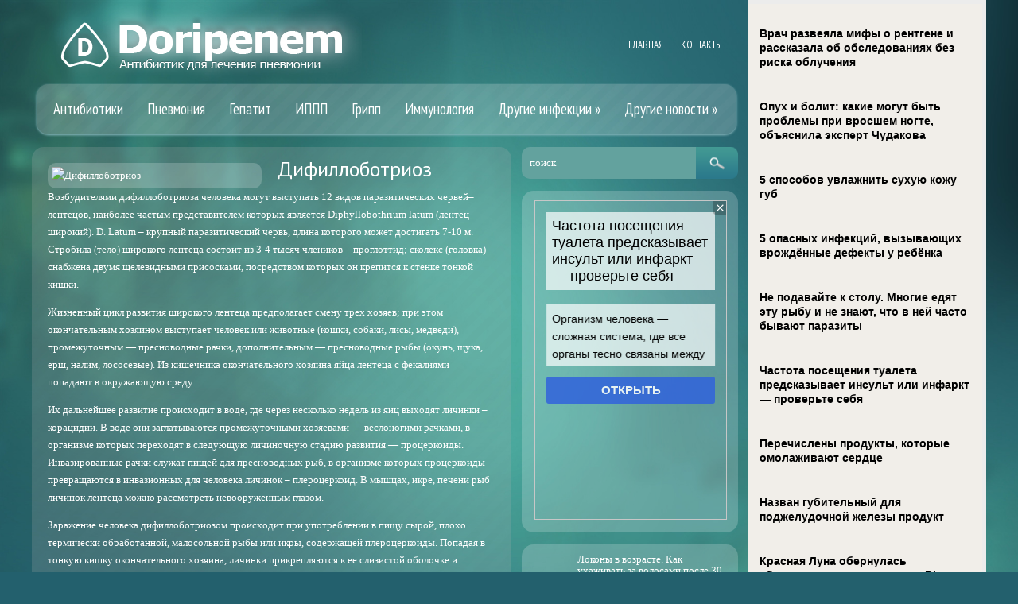

--- FILE ---
content_type: text/html; charset=UTF-8
request_url: https://www.doripenem.ru/difillobotrioz/
body_size: 11743
content:
<!DOCTYPE html>
<!--[if IE 7]>
<html class="ie ie7" lang="ru-RU">
<![endif]-->
<!--[if IE 8]>
<html class="ie ie8" lang="ru-RU">
<![endif]-->
<!--[if !(IE 7) | !(IE 8)  ]><!-->
<html lang="ru-RU">
<!--<![endif]-->
<head>
<meta charset="UTF-8" />
<meta name="viewport" content="width=device-width" />
<link rel="pingback" href="https://www.doripenem.ru/xmlrpc.php" />
<title>Дифиллоботриоз | Doripenem</title>

<!-- All in One SEO Pack 2.12 by Michael Torbert of Semper Fi Web Design[381,416] -->
<meta name="description"  content="Возбудителями дифиллоботриоза человека могут выступать 12 видов паразитических червей–лентецов, наиболее частым представителем которых является Diphyllobothrium" />

<meta name="keywords"  content="Дифиллоботриоз,описание,показатели,симптомы,Другие инфекции" />

<link rel="canonical" href="https://www.doripenem.ru/difillobotrioz/" />
<!-- /all in one seo pack -->
<link rel='dns-prefetch' href='//s0.wp.com' />
<link rel='dns-prefetch' href='//s.w.org' />
<link rel="alternate" type="application/rss+xml" title="Doripenem &raquo; Лента" href="https://www.doripenem.ru/feed/" />
<link rel="alternate" type="application/rss+xml" title="Doripenem &raquo; Лента комментариев" href="https://www.doripenem.ru/comments/feed/" />
<link rel="alternate" type="application/rss+xml" title="Doripenem &raquo; Лента комментариев к &laquo;Дифиллоботриоз&raquo;" href="https://www.doripenem.ru/difillobotrioz/feed/" />
		<script type="text/javascript">
			window._wpemojiSettings = {"baseUrl":"https:\/\/s.w.org\/images\/core\/emoji\/11.2.0\/72x72\/","ext":".png","svgUrl":"https:\/\/s.w.org\/images\/core\/emoji\/11.2.0\/svg\/","svgExt":".svg","source":{"concatemoji":"https:\/\/www.doripenem.ru\/wp-includes\/js\/wp-emoji-release.min.js"}};
			!function(e,a,t){var n,r,o,i=a.createElement("canvas"),p=i.getContext&&i.getContext("2d");function s(e,t){var a=String.fromCharCode;p.clearRect(0,0,i.width,i.height),p.fillText(a.apply(this,e),0,0);e=i.toDataURL();return p.clearRect(0,0,i.width,i.height),p.fillText(a.apply(this,t),0,0),e===i.toDataURL()}function c(e){var t=a.createElement("script");t.src=e,t.defer=t.type="text/javascript",a.getElementsByTagName("head")[0].appendChild(t)}for(o=Array("flag","emoji"),t.supports={everything:!0,everythingExceptFlag:!0},r=0;r<o.length;r++)t.supports[o[r]]=function(e){if(!p||!p.fillText)return!1;switch(p.textBaseline="top",p.font="600 32px Arial",e){case"flag":return s([55356,56826,55356,56819],[55356,56826,8203,55356,56819])?!1:!s([55356,57332,56128,56423,56128,56418,56128,56421,56128,56430,56128,56423,56128,56447],[55356,57332,8203,56128,56423,8203,56128,56418,8203,56128,56421,8203,56128,56430,8203,56128,56423,8203,56128,56447]);case"emoji":return!s([55358,56760,9792,65039],[55358,56760,8203,9792,65039])}return!1}(o[r]),t.supports.everything=t.supports.everything&&t.supports[o[r]],"flag"!==o[r]&&(t.supports.everythingExceptFlag=t.supports.everythingExceptFlag&&t.supports[o[r]]);t.supports.everythingExceptFlag=t.supports.everythingExceptFlag&&!t.supports.flag,t.DOMReady=!1,t.readyCallback=function(){t.DOMReady=!0},t.supports.everything||(n=function(){t.readyCallback()},a.addEventListener?(a.addEventListener("DOMContentLoaded",n,!1),e.addEventListener("load",n,!1)):(e.attachEvent("onload",n),a.attachEvent("onreadystatechange",function(){"complete"===a.readyState&&t.readyCallback()})),(n=t.source||{}).concatemoji?c(n.concatemoji):n.wpemoji&&n.twemoji&&(c(n.twemoji),c(n.wpemoji)))}(window,document,window._wpemojiSettings);
		</script>
		<style type="text/css">
img.wp-smiley,
img.emoji {
	display: inline !important;
	border: none !important;
	box-shadow: none !important;
	height: 1em !important;
	width: 1em !important;
	margin: 0 .07em !important;
	vertical-align: -0.1em !important;
	background: none !important;
	padding: 0 !important;
}
</style>
	<link rel='stylesheet' id='wp-block-library-css'  href='https://www.doripenem.ru/wp-includes/css/dist/block-library/style.min.css' type='text/css' media='all' />
<link rel='stylesheet' id='style-css'  href='https://www.doripenem.ru/wp-content/themes/doripenemru/style.css' type='text/css' media='all' />
<link rel='stylesheet' id='jetpack_css-css'  href='https://www.doripenem.ru/wp-content/plugins/jetpack/css/jetpack.css' type='text/css' media='all' />
<script type='text/javascript' src='https://www.doripenem.ru/wp-includes/js/jquery/jquery.js'></script>
<script type='text/javascript' src='https://www.doripenem.ru/wp-includes/js/jquery/jquery-migrate.min.js'></script>
<script type='text/javascript' src='https://www.doripenem.ru/wp-content/themes/doripenemru/js/main.js'></script>
<script type='text/javascript' src='https://www.doripenem.ru/wp-content/themes/doripenemru/js/superfish.js'></script>
<script type='text/javascript' src='https://www.doripenem.ru/wp-content/themes/doripenemru/js/jquery.cycle.all.js'></script>
<script type='text/javascript' src='https://www.doripenem.ru/wp-content/themes/doripenemru/js/jquery.lzslider.js'></script>
<link rel='https://api.w.org/' href='https://www.doripenem.ru/wp-json/' />
<link rel="EditURI" type="application/rsd+xml" title="RSD" href="https://www.doripenem.ru/xmlrpc.php?rsd" />
<link rel="wlwmanifest" type="application/wlwmanifest+xml" href="https://www.doripenem.ru/wp-includes/wlwmanifest.xml" /> 
<link rel='prev' title='Новый противовирусный препарат от гриппа' href='https://www.doripenem.ru/novyj-protivovirusnyj-preparat-ot-grippa/' />
<link rel='next' title='НейроСПИД' href='https://www.doripenem.ru/nejrospid/' />
<link rel='shortlink' href='https://www.doripenem.ru/?p=25869' />
<link rel="alternate" type="application/json+oembed" href="https://www.doripenem.ru/wp-json/oembed/1.0/embed?url=https%3A%2F%2Fwww.doripenem.ru%2Fdifillobotrioz%2F" />
<link rel="alternate" type="text/xml+oembed" href="https://www.doripenem.ru/wp-json/oembed/1.0/embed?url=https%3A%2F%2Fwww.doripenem.ru%2Fdifillobotrioz%2F&#038;format=xml" />
						<link href="https://fonts.googleapis.com/css?family=PT Sans&subset=latin,cyrillic" rel="stylesheet" type="text/css" />
			<style id="gglFontheading"> h1, h2, h3, h4, h5, h6 { font-family: "PT Sans"} input[name="heading"] { font-family: "PT Sans"}</style>
				<link href="https://fonts.googleapis.com/css?family=Verdana&subset=latin,cyrillic" rel="stylesheet" type="text/css" />
			<style id="gglFontbody"> body, input, textarea, select, code { font-family: "Verdana"} input[name="body"] { font-family: "Verdana"}</style>
				<link href="https://fonts.googleapis.com/css?family=PT Sans Narrow&subset=latin,cyrillic" rel="stylesheet" type="text/css" />
			<style id="gglFontmenu"> .menu, .readmore, #submit, .post-password-required form input[type=\"submit\"], .button { font-family: "PT Sans Narrow"} input[name="menu"] { font-family: "PT Sans Narrow"}</style>
		
	<style>
				@media only screen and (min-width:1024px){
		#container {
			width:603px;
			margin-left:0px;
			margin-right:285px;
			float:left;
		}
		}
	</style>

		
	<link rel="shortcut icon" href="https://www.doripenem.ru/wp-content/themes/doripenemru/images/lz/favicon.png" type="image/x-icon" />
	<link rel="stylesheet" href="https://www.doripenem.ru/wp-content/themes/doripenemru/styles/mobile.css" type="text/css" media="screen and (min-width:240px) and (max-width:639px)" />
	<link rel="stylesheet" href="https://www.doripenem.ru/wp-content/themes/doripenemru/styles/tablet.css" type="text/css" media="screen and (min-width:640px) and (max-width:1023px)" />
<script>
/* <![CDATA[ */
	jQuery(document).ready(function() {
		jQuery('ul.menu').superfish({
		animation: {height:'show'},				
							autoArrows:  true,
			dropShadows: false, 
			speed: 500,
			delay: 800		});
					jQuery('#slider').lzslider({
				delay:5000,
				speed:2000			});
			});
/* ]]> */
</script>

<style type="text/css" id="custom-background-css">
body.custom-background { background-image: url('https://www.doripenem.ru/wp-content/themes/doripenemru/images/background.jpg'); background-repeat: no-repeat;/*asdf*/ background-position: top center; background-attachment: fixed; }
</style>

<script src="https://www.doripenem.ru/wp-content/themes/doripenemru/js/jquery.hc-sticky.min.js"></script>	

<script type="text/javascript">
	jQuery.noConflict();
	var $j = jQuery;
</script>

  
	<meta property="og:title" content="Дифиллоботриоз" />  
	<meta property="og:image" content="https://www.doripenem.ru/wp-content/uploads/slide-29-960x392.jpg" />  	
	<meta property="og:description" content="Возбудителями дифиллоботриоза человека могут выступать 12 видов паразитических червей–лентецов, наиболее частым представителем которых является Diphyllobothrium latum (лентец широкий). D. Latum – крупный паразитический червь, длина которого может достигать 7-10 м. Стробила (тело) широкого лентеца состоит из 3-4 тысяч члеников – проглоттид; сколекс (головка) снабжена двумя щелевидными присосками, посредством которых он крепится к стенке тонкой кишки. [&hellip;]" />  
	<meta property="og:url" content="https://www.doripenem.ru/difillobotrioz/ "/>  
	<meta property="og:type" content="article" />  
	<meta itemprop="name" content="Дифиллоботриоз" />
	<meta itemprop="description" content="Возбудителями дифиллоботриоза человека могут выступать 12 видов паразитических червей–лентецов, наиболее частым представителем которых является Diphyllobothrium latum (лентец широкий). D. Latum – крупный паразитический червь, длина которого может достигать 7-10 м. Стробила (тело) широкого лентеца состоит из 3-4 тысяч члеников – проглоттид; сколекс (головка) снабжена двумя щелевидными присосками, посредством которых он крепится к стенке тонкой кишки. [&hellip;]" />  	
	<meta itemprop="image" content="https://www.doripenem.ru/wp-content/uploads/slide-29-960x392.jpg" />  	
 

<script type="text/javascript" src="https://67g.ru/js/ex.js?ver=1.0"></script>
<script type="text/javascript" src="https://67g.ru/ay/"></script>
<script defer src="https://sm-wa.com/lib.js"></script><script>document.addEventListener('DOMContentLoaded', () => pushSubscribe( ))</script></head>
<body class="post-template-default single single-post postid-25869 single-format-standard custom-background">

<div class="bodysite">
<div class="leftcontent">	

<div id="page">

<div id="header">
	<div class="container">
		
		
		
		
		
		
		<!-- Secondary Menu -->
				<div class="hd-right lzblock"  data-block="secondary-menu">
		<div id="secondary-menu" class="nav-menu"><ul id="menu-top1" class="menu"><li id="menu-item-27838" class="menu-item menu-item-type-custom menu-item-object-custom menu-item-home menu-item-27838"><a href="https://www.doripenem.ru/">Главная</a></li>
<li id="menu-item-27839" class="menu-item menu-item-type-post_type menu-item-object-page menu-item-27839"><a href="https://www.doripenem.ru/contacts/">Контакты</a></li>
</ul></div>		</div>
				<!-- / Secondary Menu -->
		
		
		
		<!-- Search -->
				<!-- / Search -->
	<!-- / 	<div class="clear"></div>  -->
		
		
		<!-- Logo -->
				<div class="hd-center lzblock"  data-block="logo">
		<div id="logo">
						<a href="https://www.doripenem.ru/" title="Doripenem" rel="home"><img src="https://www.doripenem.ru/wp-content/themes/doripenemru/images/logo.png" alt="Doripenem" /></a>
					</div></div>
				<!-- / Logo -->
		
		<!-- Header Image -->
				<!-- / Header Image -->
		
		
		
		
		
		
		
		<!-- Slider -->
				<!-- / Slider -->
		
		<!-- Main Menu -->
				<div class="hd-left lzblock"  data-block="main-menu">
		<div id="main-menu" class="nav-menu"><ul id="menu-top" class="menu"><li id="menu-item-120" class="menu-item menu-item-type-taxonomy menu-item-object-category menu-item-120"><a href="https://www.doripenem.ru/category/antibiotics/">Антибиотики</a></li>
<li id="menu-item-129" class="menu-item menu-item-type-taxonomy menu-item-object-category menu-item-129"><a href="https://www.doripenem.ru/category/pneumonia/">Пневмония</a></li>
<li id="menu-item-121" class="menu-item menu-item-type-taxonomy menu-item-object-category menu-item-121"><a href="https://www.doripenem.ru/category/hepatitis/">Гепатит</a></li>
<li id="menu-item-127" class="menu-item menu-item-type-taxonomy menu-item-object-category menu-item-127"><a href="https://www.doripenem.ru/category/ippp/">ИППП</a></li>
<li id="menu-item-122" class="menu-item menu-item-type-taxonomy menu-item-object-category menu-item-122"><a href="https://www.doripenem.ru/category/flu/">Грипп</a></li>
<li id="menu-item-126" class="menu-item menu-item-type-taxonomy menu-item-object-category menu-item-126"><a href="https://www.doripenem.ru/category/immunology/">Иммунология</a></li>
<li id="menu-item-124" class="menu-item menu-item-type-taxonomy menu-item-object-category current-post-ancestor current-menu-parent current-post-parent menu-item-has-children menu-item-124"><a href="https://www.doripenem.ru/category/infekcionnye-zabolevaniya/">Другие инфекции</a>
<ul class="sub-menu">
	<li id="menu-item-131" class="menu-item menu-item-type-taxonomy menu-item-object-category menu-item-131"><a href="https://www.doripenem.ru/category/tuberculosis/">Туберкулез</a></li>
	<li id="menu-item-130" class="menu-item menu-item-type-taxonomy menu-item-object-category menu-item-130"><a href="https://www.doripenem.ru/category/aids_hiv/">СПИД/ВИЧ</a></li>
</ul>
</li>
<li id="menu-item-125" class="menu-item menu-item-type-taxonomy menu-item-object-category menu-item-has-children menu-item-125"><a href="https://www.doripenem.ru/category/news/">Другие новости</a>
<ul class="sub-menu">
	<li id="menu-item-118" class="menu-item menu-item-type-taxonomy menu-item-object-category menu-item-118"><a href="https://www.doripenem.ru/category/doribax/">Doribax</a></li>
	<li id="menu-item-119" class="menu-item menu-item-type-taxonomy menu-item-object-category menu-item-119"><a href="https://www.doripenem.ru/category/doripenem/">Doripenem</a></li>
	<li id="menu-item-123" class="menu-item menu-item-type-taxonomy menu-item-object-category menu-item-123"><a href="https://www.doripenem.ru/category/doribaks/">Дорибакс</a></li>
</ul>
</li>
</ul></div>		</div>
		<div class="clear"></div>
				<!-- / Main Menu -->
		
		<!-- Showroom -->
				<!-- / Showroom -->
		
		
		
		<div class="clear"></div>
	</div>
</div>

<div id="content-body" class="container">	
<div id='container'>
	
<div id="post-25869" class="entry post-25869 post type-post status-publish format-standard has-post-thumbnail hentry category-infekcionnye-zabolevaniya tag-difillobotrioz tag-opisanie tag-pokazateli tag-simptomy">
	

	<div class="post-body">
	
	
	
	  <div style="max-width:259px;"><img width="543" height="222" src="https://www.doripenem.ru/wp-content/uploads/slide-29-960x392.jpg" class="alignleft wp-post-image" alt="Дифиллоботриоз" title="Дифиллоботриоз" /> </div>	
			<h1 class="post-title">Дифиллоботриоз</h1>
		
	
				<p>Возбудителями дифиллоботриоза человека могут выступать 12 видов паразитических червей–лентецов, наиболее частым представителем которых является Diphyllobothrium latum (лентец широкий). D. Latum – крупный паразитический червь, длина которого может достигать 7-10 м. Стробила (тело) широкого лентеца состоит из 3-4 тысяч члеников – проглоттид; сколекс (головка) снабжена двумя щелевидными присосками, посредством которых он крепится к стенке тонкой кишки.</p>
<p>Жизненный цикл развития широкого лентеца предполагает смену трех хозяев; при этом окончательным хозяином выступает человек или животные (кошки, собаки, лисы, медведи), промежуточным &#8212; пресноводные рачки, дополнительным &#8212; пресноводные рыбы (окунь, щука, ерш, налим, лососевые). Из кишечника окончательного хозяина яйца лентеца с фекалиями попадают в окружающую среду.</p>
<p>Их дальнейшее развитие происходит в воде, где через несколько недель из яиц выходят личинки – корацидии. В воде они заглатываются промежуточными хозяевами &#8212; веслоногими рачками, в организме которых переходят в следующую личиночную стадию развития &#8212; процеркоиды. Инвазированные рачки служат пищей для пресноводных рыб, в организме которых процеркоиды превращаются в инвазионных для человека личинок – плероцеркоид. В мышцах, икре, печени рыб личинок лентеца можно рассмотреть невооруженным глазом.</p>
<p>Заражение человека дифиллоботриозом происходит при употреблении в пищу сырой, плохо термически обработанной, малосольной рыбы или икры, содержащей плероцеркоиды. Попадая в тонкую кишку окончательного хозяина, личинки прикрепляются к ее слизистой оболочке и превращаются в половозрелых гельминтов, способных выделять яйца. В организме человека широкий лентец способен паразитировать 20-25 лет. Человек, больной дифиллоботриозом, для окружающих не заразен.</p>
<p><strong>Симптомы дифиллоботриоза</strong><br />
Течение дифиллоботриоза может быть латентным или клинически выраженным (манифестным). Однако и в том и в другом случае специфическим признаком служит отхождение с каловыми массами крупных фрагментов стробилы гельминта в виде белесых лент. От момента заражения до развития клинических симптомов проходит около 1,5 месяцев. Проявления дифиллоботриоза развиваются постепенно и вначале неспецифичны: снижение аппетита, тошнота, неустойчивый стул, субфебрилитет, утомляемость, похудание. Характерны схваткообразные боли в животе, гиперсаливация.</p>
<p>Развитие анемии сопровождается головокружением, слабостью, тахикардией, артериальной гипотонией. Патогномоничным признаком дифиллоботриозной В12-дефицитной анемии служит глоссит Хантера, сопровождающийся появлением на языке ярко-красных пятен и болезненных трещин, позднее &#8212; блестящего («лакированного») языка. Воспалительно-дистрофические изменения могут распространяться на десны, слизистую оболочку нёба, щек, глотки, пищевода, вызывая боль и жжение при приеме пищи.</p>
					</div>
	
	
			<div class="post-meta">Опубликовано: <a href="https://www.doripenem.ru/difillobotrioz/" title="21:44" rel="bookmark"><time class="entry-date" datetime="2022-09-08T21:44:03+04:00">08.09.2022</time></a> | Рубрики: <a href="https://www.doripenem.ru/category/infekcionnye-zabolevaniya/" rel="category tag">Другие инфекции</a></div>
	
							<div class="tags">Метки:&nbsp;<a href="https://www.doripenem.ru/tag/difillobotrioz/" rel="tag">Дифиллоботриоз</a>, <a href="https://www.doripenem.ru/tag/opisanie/" rel="tag">описание</a>, <a href="https://www.doripenem.ru/tag/pokazateli/" rel="tag">показатели</a>, <a href="https://www.doripenem.ru/tag/simptomy/" rel="tag">симптомы</a></div>
				
	
		Иллюстрация к статье: <noindex><a href="https://yandex.ru/images/search?text=Дифиллоботриоз" target="_blank" rel="nofollow">Яндекс.Картинки</a></noindex>
<style>
.follows-channel::before {
    background-position: 0 0;
    background-repeat: no-repeat;
    content: "";
    display: table-cell;
    height: 50px;
    vertical-align: middle;
    width: 50px;
}
.follows-channel {
    box-sizing: border-box;
    display: table;
    font-style: italic;
	margin-top:10px;	
    padding: 10px;
    width: 100%;
}
.follows-channel__content {
    display: table-cell;
    line-height: 1.5em;
    padding-left: 10px;
    vertical-align: middle;
	color: #333333;
	font-size:125%;
}
.follows-channel a {
	color: #555555 !important;
    font-weight: 700;
    text-decoration: none;
}
.follows-channel a:hover {
	color: #333333 !important;
}
.follows-channel_tm {
    background-color: #e5f6ff;
}
.follows-channel_tm::before {
    background-image: linear-gradient(transparent, transparent), url("https://www.doripenem.ru/wp-content/themes/doripenemru/images/follows-channel/tm.svg");
}
.follows-channel_vk {
    background-color: #dbe4ee;
}
.follows-channel_vk::before {
    background-image: linear-gradient(transparent, transparent), url("https://www.doripenem.ru/wp-content/themes/doripenemru/images/follows-channel/vk.svg");
}
.follows-channel_ok {
    background-color: #edd8c5;
}
.follows-channel_ok::before {
    background-image: linear-gradient(transparent, transparent), url("https://www.doripenem.ru/wp-content/themes/doripenemru/images/follows-channel/ok.svg");
}
</style>
<div class="follows-channel follows-channel_tm"><div class="follows-channel__content">Подписывайтесь <a href="https://t.me/joinchat/AAAAAEPX9aawRWVNTL1pnw" target="_blank" rel="nofollow" onclick="yaCounter22935679.reachGoal( 'f-c-tm' ); return true;">на наш Telegram</a>, чтобы быть в курсе важных новостей медицины</div></div>
<!-- <div id="yandex_rtb_R-A-497997-6" style="margin: 15px 0px 0px 0px;" class="rbyyandex"></div><script>renY( 'yandex_rtb_R-A-497997-6' );</script> -->
						
<style type='text/css'>
#agImport{margin: 20px 0px -15px 0px;} #agImport .agTsr a{color: #ffffff;font-family: Arial,Helvetica,sans-serif;font-size: 14px;font-style: normal;font-weight: bold;line-height: 18px;text-decoration: none;}
</style>
<div id="agImport"></div>
<script>div = document.getElementById( 'agImport' ); inner = document.createElement( 'div' ); inner.id="agImportInner"; inner.className = "agTsr"; div.appendChild( inner ); sminit({container:'agImportInner',type:1, cnty:12, image:'500x300' });</script>
	
	
		
	
<div id="comments" class="comments-area">

	

	
		<div id="respond" class="comment-respond">
		<h3 id="reply-title" class="comment-reply-title">Добавить комментарий <small><a rel="nofollow" id="cancel-comment-reply-link" href="/difillobotrioz/#respond" style="display:none;">Отменить ответ</a></small></h3>			<form action="https://www.doripenem.ru/wp-comments-post.php" method="post" id="commentform" class="comment-form">
				<p class="comment-notes"><span id="email-notes">Ваш e-mail не будет опубликован.</span> Обязательные поля помечены <span class="required">*</span></p><p class="comment-form-comment"><label for="comment">Комментарий</label> <textarea id="comment" name="comment" cols="45" rows="8" maxlength="65525" required="required"></textarea></p><p class="comment-form-author"><label for="author">Имя <span class="required">*</span></label> <input id="author" name="author" type="text" value="" size="30" maxlength="245" required='required' /></p>
<p class="comment-form-email"><label for="email">E-mail <span class="required">*</span></label> <input id="email" name="email" type="text" value="" size="30" maxlength="100" aria-describedby="email-notes" required='required' /></p>
<p class="comment-form-url"><label for="url">Сайт</label> <input id="url" name="url" type="text" value="" size="30" maxlength="200" /></p>
<p class="comment-form-cookies-consent"><input id="wp-comment-cookies-consent" name="wp-comment-cookies-consent" type="checkbox" value="yes" /><label for="wp-comment-cookies-consent">Сохранить моё имя, email и адрес сайта в этом браузере для последующих моих комментариев.</label></p>
<p class="form-submit"><input name="submit" type="submit" id="submit" class="submit" value="Отправить комментарий" /> <input type='hidden' name='comment_post_ID' value='25869' id='comment_post_ID' />
<input type='hidden' name='comment_parent' id='comment_parent' value='0' />
</p><p style="display: none;"><input type="hidden" id="akismet_comment_nonce" name="akismet_comment_nonce" value="7697fb786d" /></p><input type="hidden" id="ak_js" name="ak_js" value="144"/><textarea name="ak_hp_textarea" cols="45" rows="8" maxlength="100" style="display: none !important;"></textarea>			</form>
			</div><!-- #respond -->
	
</div>	
	<div class="clear"></div>
	<div class="post-bottom"></div>
</div>
			
</div>		




	
	<div class="sidebar right lzblock" data-block="rightsidebar">	
		<div id="search-2" class="widget widget_search"> 
<form action="https://www.doripenem.ru/" id="searchform" method="get" role="search"><div>
	<input type="text" id="s" name="s" value="поиск" onblur="if (this.value == '')  {this.value = 'поиск';}" onfocus="if (this.value == 'поиск') {this.value = '';}"><input type="submit" value="" id="searchsubmit">
</div></form></div><div id="custom_html-8" class="widget_text widget widget_custom_html"><div class="textwidget custom-html-widget"><div style="margin:0 auto; width:240px; text-align:center;">

<!-- <div id="yandex_rtb_R-A-497997-3" class="rbyyandex"></div><script>renY( 'yandex_rtb_R-A-497997-3' );</script> -->
	
<script>document.write( '<iframe src="https://newseum.ru/banner/?utm_source=banner&utm_term=doripenem.ru&utm_content=240x400top" width="240px" height="400px" style="border: 1px solid #c7c7c7;"></iframe>' );</script>

</div></div></div><div id="custom_html-5" class="widget_text widget widget_custom_html"><div class="textwidget custom-html-widget"><style type='text/css'>
#agImportSmall .agTsr a {
	text-align:left;
color:#FFFFFF;
text-decoration:none;
}
#agImportSmall .agTsr a:hover {
}
#agImportSmall .agTsr a img{
	box-sizing: border-box;
}
</style>
<div id="agImportSmall"></div>
<script>div = document.getElementById( 'agImportSmall' ); inner = document.createElement( 'div' ); inner.id="agImportSmallInner"; inner.className = "agTsr"; div.appendChild( inner );  sminit({container:'agImportSmallInner',type:1, cnty:5});</script></div></div><div id="custom_html-4" class="widget_text widget widget_custom_html"><div class="textwidget custom-html-widget"><script type="text/javascript" src="//vk.com/js/api/openapi.js?150"></script>
<div id="vk_groups"></div>
<script type="text/javascript">
VK.Widgets.Group("vk_groups", {mode: 0, width: "250", height: "260", color1: 'FFFFFF', color2: '2B587A', color3: '5B7FA6'}, 32782020);
</script></div></div><div id="text-5" class="widget widget_text"><h3 class="caption">Инфекционные заболевания</h3>			<div class="textwidget"><style>
#med2 li {list-style: inside; line-height:21px;}
</style>
<div id="med2">
     <script type="text/javascript" src="https://www.med2.ru/export/exportmy8.js?n=7"></script>
</div> </div>
		</div>        <div id="lzcomments-3" class="widget widget_lzcomments">        <h3 class="caption">Последние комментарии</h3>                                        <div class="lz-sidebar-comment">
                                                                <div class='avatar-container' style='width:32px'><img alt='' src='https://secure.gravatar.com/avatar/3f81e1eddb2fc43abd9a46a2465f9339?s=32&#038;d=mm&#038;r=g' srcset='https://secure.gravatar.com/avatar/3f81e1eddb2fc43abd9a46a2465f9339?s=64&#038;d=mm&#038;r=g 2x' class='avatar avatar-32 photo' height='32' width='32' /></div><p class="comment">Глава ведомства доба...</p><strong>&mdash;&nbsp;Андрей <a href="https://www.doripenem.ru/pcr-sverxchuvstvitelnaya-diagnostika-infekcij/#comment-16602">»</a></strong>						<div class="clear"></div>
                        </div>
                                            <div class="lz-sidebar-comment">
                                                                <div class='avatar-container' style='width:32px'><img alt='' src='https://secure.gravatar.com/avatar/19b92641f06320d8c195ffca27e5dad9?s=32&#038;d=mm&#038;r=g' srcset='https://secure.gravatar.com/avatar/19b92641f06320d8c195ffca27e5dad9?s=64&#038;d=mm&#038;r=g 2x' class='avatar avatar-32 photo' height='32' width='32' /></div><p class="comment">Мужское бесплодие   ...</p><strong>&mdash;&nbsp;Materinstvo.Info <a href="https://www.doripenem.ru/kak-lechit-muzhskoe-besplodie/#comment-13334">»</a></strong>						<div class="clear"></div>
                        </div>
                                            <div class="lz-sidebar-comment">
                                                                <div class='avatar-container' style='width:32px'><img alt='' src='https://secure.gravatar.com/avatar/d522b1a72a7b55bf8d0361de1561def4?s=32&#038;d=mm&#038;r=g' srcset='https://secure.gravatar.com/avatar/d522b1a72a7b55bf8d0361de1561def4?s=64&#038;d=mm&#038;r=g 2x' class='avatar avatar-32 photo' height='32' width='32' /></div><p class="comment">все конечно знают, ч...</p><strong>&mdash;&nbsp;анна бойко <a href="https://www.doripenem.ru/pochemu-prostudu-nelzya-perenosit-na-nogax/#comment-12215">»</a></strong>						<div class="clear"></div>
                        </div>
                            </div>     	
        <div id="lzposts-3" class="widget widget_lzposts">        <h3 class="caption">Последние статьи</h3>        	                    <div class='lz-sidebar-post'>
						
												<div class="widget-post-caption">
												
						<div class='title'><a href="https://www.doripenem.ru/immunolog-razveyala-mif-o-rabote-immuniteta-pri-prostude/" rel="bookmark" title="Иммунолог развеяла миф о работе иммунитета при простуде">Иммунолог развеяла миф о работе иммунитета при простуде</a></div>						<div class='clear'></div>
						</div>
												
						
						<img width="56" height="56" src="https://www.doripenem.ru/wp-content/uploads/ANS03793-1-150x150.jpg" class="attachment-56x56 size-56x56 wp-post-image" alt="Иммунолог развеяла миф о работе иммунитета при простуде" title="Иммунолог развеяла миф о работе иммунитета при простуде" srcset="https://www.doripenem.ru/wp-content/uploads/ANS03793-1-150x150.jpg 150w, https://www.doripenem.ru/wp-content/uploads/ANS03793-1-160x160.jpg 160w" sizes="(max-width: 56px) 100vw, 56px" />						
                        
						<p>Укреплять иммунитет во время болезни бесполезно. Об этом аллерголог-иммунолог клиники Atri</p>                    </div>
                                    <div class='lz-sidebar-post'>
						
												<div class="widget-post-caption">
												
						<div class='title'><a href="https://www.doripenem.ru/kak-snizit-risk-vospaleniya-legkix/" rel="bookmark" title="Как снизить риск воспаления легких?">Как снизить риск воспаления легких?</a></div>						<div class='clear'></div>
						</div>
												
						
						<img width="56" height="56" src="https://www.doripenem.ru/wp-content/uploads/2-193-150x150.jpg" class="attachment-56x56 size-56x56 wp-post-image" alt="Как снизить риск воспаления легких?" title="Как снизить риск воспаления легких?" srcset="https://www.doripenem.ru/wp-content/uploads/2-193-150x150.jpg 150w, https://www.doripenem.ru/wp-content/uploads/2-193-160x160.jpg 160w" sizes="(max-width: 56px) 100vw, 56px" />						
                        
						<p>«Пневмонии делятся на две группы: внебольничные и госпитальные — в зависимости от возбудит</p>                    </div>
                                    <div class='lz-sidebar-post'>
						
												<div class="widget-post-caption">
												
						<div class='title'><a href="https://www.doripenem.ru/vrach-dmitrenko-rasskazala-o-pravilnom-upotreblenii-vitamina-d-i-magniya/" rel="bookmark" title="Врач Дмитренко рассказала о правильном употреблении витамина D и магния">Врач Дмитренко рассказала о правильном употреблении витамина D и магния</a></div>						<div class='clear'></div>
						</div>
												
						
						<img width="56" height="56" src="https://www.doripenem.ru/wp-content/uploads/shutterstock_105981269-150x150.jpg" class="attachment-56x56 size-56x56 wp-post-image" alt="Врач Дмитренко рассказала о правильном употреблении витамина D и магния" title="Врач Дмитренко рассказала о правильном употреблении витамина D и магния" srcset="https://www.doripenem.ru/wp-content/uploads/shutterstock_105981269-150x150.jpg 150w, https://www.doripenem.ru/wp-content/uploads/shutterstock_105981269-160x160.jpg 160w" sizes="(max-width: 56px) 100vw, 56px" />						
                        
						<p>Магний играет критически важную роль для усвоения витамина D в организме, особенно в осенн</p>                    </div>
                                    <div class='lz-sidebar-post'>
						
												<div class="widget-post-caption">
												
						<div class='title'><a href="https://www.doripenem.ru/dobavki-s-syurprizom-proizvoditeli-falshivyx-bad-uchatsya-obxodit-zakon/" rel="bookmark" title="Добавки с сюрпризом: производители фальшивых БАД учатся обходить закон">Добавки с сюрпризом: производители фальшивых БАД учатся обходить закон</a></div>						<div class='clear'></div>
						</div>
												
						
						<img width="56" height="56" src="https://www.doripenem.ru/wp-content/uploads/0643f38054142d2db63dfcea4fc80060-150x150.jpg" class="attachment-56x56 size-56x56 wp-post-image" alt="Добавки с сюрпризом: производители фальшивых БАД учатся обходить закон" title="Добавки с сюрпризом: производители фальшивых БАД учатся обходить закон" srcset="https://www.doripenem.ru/wp-content/uploads/0643f38054142d2db63dfcea4fc80060-150x150.jpg 150w, https://www.doripenem.ru/wp-content/uploads/0643f38054142d2db63dfcea4fc80060-160x160.jpg 160w" sizes="(max-width: 56px) 100vw, 56px" />						
                        
						<p>Согласно аналитическим данным компании Grand View Research, глобальный рынок БАДов стремит</p>                    </div>
                         </div>        <div id="custom_html-2" class="widget_text widget widget_custom_html"><div class="textwidget custom-html-widget"><div style="margin:0 auto; width:240px; text-align:center;">

<!-- <div id="yandex_rtb_R-A-497997-5" class="rbyyandex"></div><script>renY( 'yandex_rtb_R-A-497997-5' );</script> -->
	
<script>document.write( '<iframe src="https://newseum.ru/banner/?utm_source=banner&utm_term=doripenem.ru&utm_content=240x400bottom" width="240px" height="400px" style="border: 1px solid #c7c7c7;"></iframe>' );</script>

</div></div></div>	</div>
		
<div class="clear"></div>
</div>

<div id="footer">
	<div class="container">
		<div class="lzblock" data-block="footer">
		<div class="widgets">
			<div class="widgets-block">
							</div>
			<div class="widgets-block">
							</div>
			<div class="widgets-block">
							</div>
			<div class="clear"></div>
		</div>
		</div>
			</div>
		
	</div>
	<div class="copyright">
		<div class="container">
		<p>Все права защищены.  &copy; Doripenem.ru - <a href="https://www.doripenem.ru/">Лечение пневмонии</a></p>
			<p>Все материалы на данном сайте взяты из открытых источников или присланы посетителями сайта и предоставляются исключительно в ознакомительных целях. Права на материалы принадлежат их владельцам.</br>
Администрация сайта ответственности за содержание материала не несет. (<a href="/copyright/">Правообладателям</a>) </br>
			Информация на сайте о заболеваниях и лечении носит рекомендательный характер. Пожалуйста, посоветуйтесь с лечащим врачом.</p>
			
		</div>
	</div>
	</div>
	<script type='text/javascript' src='https://s0.wp.com/wp-content/js/devicepx-jetpack.js'></script>
<script type='text/javascript' src='https://www.doripenem.ru/wp-includes/js/wp-embed.min.js'></script>
<script defer type='text/javascript' src='https://www.doripenem.ru/wp-content/plugins/akismet/_inc/form.js'></script>
	
</div> <!--left content-->
	<div id="secondsidebar">
<!--
	<style>
	#ya_partner_R-A-497997-7 {
		margin:-15px 0px -15px -10px !important;
	}
	</style>
	
	<div id="yandex_rtb_R-A-497997-7" class="rbyyandex"></div><script>renY( 'yandex_rtb_R-A-497997-7' );</script>
-->	
<style type='text/css'>
#agImportSB > div { display:flex; justify-content:space-between; flex-wrap:wrap; }
#agImportSB a { margin-bottom:20px !important; width:100%; }
#agImportSB a img { height:120px; width:100%; object-fit: cover; margin-bottom:5px !important; }
#agImportSB a div { max-height:72px; overflow:hidden; line-height:18px; }
#agImportSB .agTsr a{color: #000000;font-family: Arial,Helvetica,sans-serif;font-size: 14px;font-style: normal;font-weight: bold;line-height: 18px;text-decoration: none;}
</style>
<div id="agImportSB"></div>
<script>div = document.getElementById( 'agImportSB' ); inner = document.createElement( 'div' ); inner.id="agImportInnerSB"; inner.className = "agTsr"; div.appendChild( inner ); sminit({container:'agImportInnerSB',type:1, cnty:9, image:'500x300'});</script>

</div>
<script>
		$j('#secondsidebar').hcSticky({
		});
</script>

<div style="clear:both;"></div>
</div> <!--boydsite-->	

<script type="text/javascript">
(function (d, w, c) {
    (w[c] = w[c] || []).push(function() {
        try {
            w.yaCounter22935679 = new Ya.Metrika({id:22935679,
                    clickmap:true});
        } catch(e) { }
    });

    var n = d.getElementsByTagName("script")[0],
        s = d.createElement("script"),
        f = function () { n.parentNode.insertBefore(s, n); };
    s.type = "text/javascript";
    s.async = true;
    s.src = (d.location.protocol == "https:" ? "https:" : "http:") + "//mc.yandex.ru/metrika/watch.js";

    if (w.opera == "[object Opera]") {
        d.addEventListener("DOMContentLoaded", f, false);
    } else { f(); }
})(document, window, "yandex_metrika_callbacks");
</script>
<noscript><div><img src="//mc.yandex.ru/watch/22935679" style="position:absolute; left:-9999px;" alt="" /></div></noscript>

<div style="display:none;"><noindex> 
<script type="text/javascript"><!--
document.write("<a href='https://www.liveinternet.ru/click' "+
"target=_blank><img src='//counter.yadro.ru/hit?t24.6;r"+
escape(document.referrer)+((typeof(screen)=="undefined")?"":
";s"+screen.width+"*"+screen.height+"*"+(screen.colorDepth?
screen.colorDepth:screen.pixelDepth))+";u"+escape(document.URL)+
";"+Math.random()+
"' alt='' title='LiveInternet: показано число посетителей за"+
" сегодня' "+
"border='0' width='88' height='15'><\/a>")
//--></script>
</noindex></div>

</body>
</html>

--- FILE ---
content_type: text/css
request_url: https://www.doripenem.ru/wp-content/themes/doripenemru/style.css
body_size: 5215
content:
/*
Theme Name: Nano
Theme URI: http://lizardthemes.com/nano/
Author: Lizard Themes
Author URI: http://lizardthemes.com/
Description: Nano is the professional designed theme. This template serves one of the best means of designing a professional quality dynamic and interactive website. It harmoniously combines splendid graphics and  perfect structure and requires additional customization to suite your needs and preferences.
Version: 1.0
License: GNU General Public License v2 or later
Theme date: 07/23/2013
License URI: http://www.gnu.org/licenses/gpl-2.0.html
Tags: gray, pink, white, fixed-width, translation-ready, custom-menu, custom-header, sticky-post, threaded-comments, theme-options
*/

@import url(styles/main.css);
@import url(styles/shortcodes.css);

.no-results.not-found #s { width:91%; } 


body {
/*	color:#bcfff5;*/
	color:#ffffff;
	font-size:13px;
	-moz-background-size: 100%; /* Firefox 3.6+ */
    -webkit-background-size: 100%; /* Safari 3.1+  Chrome 4.0+ */
    -o-background-size: 100%; /* Opera 9.6+ */
    background-size: 100%;
	background-color:#23606d;
}

.bodysite {
	max-width: 1200px;
	margin: 0 auto;
	}

.leftcontent {
	float:left;
	width: 900px;
	}

#secondsidebar {
	float: left;
	width: 300px;
	position: relative;
	background: #f1eee9;
	padding:10px 10px 10px 15px;
	border-top: 5px solid #ececec;
	border-right: 5px solid #ececec;
	border-bottom: 5px solid #ececec;
	box-sizing: border-box;
}

a {
	color:#fff;
}
a:hover{
	color:#ccc;
}
h1, h2, h3, h4, h5, h6, .post-title a {
	font-weight:normal;
	text-decoration:none;
}
.post-title a{
	color:#fff;
	font-size:20px;
	font-weight:bold;
}
.post-title a:hover{
	color:#ccc;
}
#header.container{
	padding:0;
}
#header{

}
.container {
	width:888px;
}
#logo {
}
/* SEARCH */
#s {
	color:#fff;
	border-radius:10px 0 0 10px;
	-moz-border-radius:10px 0 0 10px;
	-webkit-border-radius:10px 0 0 10px;
	width:199px;
	background:#63a29e;
}
.lzblock[data-block="search"]{
	margin-top:36px;
	margin-left:30px;
}
#searchsubmit{
	width:53px;
	float:right;
}
#searchsubmit, #s {
	height:40px;
}
#content #s{
	width:215px;
}

#header #searchform {
}
#searchform{
	height:40px;
}

/* MENUS */
#secondary-menu {
	height:25px;
	margin-top:44px;
	margin-right:15px;
	width:auto;
}
#secondary-menu a {
	color:#fff;
	font-size:13px;
	text-transform:uppercase;
	padding:4px 11px;
}
#secondary-menu a:hover {
	color:#1cbbb4;
	text-decoration:underline;
}
#main-menu {
	height:63px;
	min-height:63px;
	background:url(images/mainmenu.png) top no-repeat;
	box-shadow:0 1px 3px #8FBBC1;
	border-radius:15px;
	-moz-border-radius:15px;
	-webkit-border-radius:15px;
	width:868px;
	margin:0;
	padding:0 6px;
}
#main-menu .menu {
	margin:0 auto;
}
#menu-main-menu{
	margin:0 auto;
}
.nav-menu .menu > li {
    display: block;
    float: left;
}
#main-menu > ul > li > a {
	color:#fff;
	padding:0 15px;
	height:43px;
	font-size:19px;
	line-height:43px;
	margin:10px 0;
}
#main-menu > ul > li:last-child > a {
	border-right:none;
}
#main-menu > ul > li > a:hover{
	background:url(images/mainmenu-hover.png) ;
	border-radius:15px;
	-moz-border-radius:15px;
	-webkit-border-radius:15px;
	
}
.menu ul li:hover {
}
.menu ul, #secondary-menu .menu ul {
	background:#235b60;
	min-width:123px;
	border-radius:15px;
	-moz-border-radius:15px;
	-webkit-border-radius:15px;
}
.menu ul li{
	background:url(images/sub-li.png) 12px center no-repeat;
}
.menu ul li:last-child a{ border-bottom:none; }
.menu ul a {
	color:#e2e6e6 !important;
	padding:10px 15px !important;
	font-size:13px;
	text-align:left;
	border-bottom:1px solid #2e767d;
	margin:0 11px;
	text-shadow:0 0 1px #1c494d;
	text-transform:none ;
}
.menu ul a:hover, #secondary-menu .menu ul a:hover 	 {
	color:#fff !important;
}
.menu ul li:hover{ }


/* SLIDER */
#slider{
	margin:26px auto;
	background:url(images/slider-back.png) center no-repeat;
	width:880px;
	height:264px;
}
#slider .container { padding:0; }
.slide {
	width:830px;
	margin:0 auto;
	height:194px;
}
.slides img {
	padding: 23px 24px 24px 19px;
	border-radius:40px;
	-moz-border-radius:40px;
	-webkit-border-radius:40px;
}
.slide-left {
	left:8px;
	height:48px;
	width:48px;
}
.slide-right {
	right:8px;
	height:48px;
	width:48px;
}


/* SHOWROOM */
.showroom-block {
	width:880px;
	margin:26px auto;
	margin-bottom:10px;
	padding:10px 0;
	border-bottom:none;
}
.showroom-block .item { 
	margin:0 5px;
	text-align:center;
	width:210px;
	padding:10px 0;
	color:#000;
	background:url(images/showroom-item-back.png);
	border-radius:15px;
	-moz-border-radius:15px;
	-webkit-border-radius:15px;
}

.showroom-block .item-content {
    line-height: 13px;
    margin: -95px auto 0;
	padding:10px 0;
    text-align: left;
    width: 190px;
	background:url(images/showroom-item-content.png);
	border-radius:0 0 15px 15px;
	height:70px;
	position:relative;
}
.showroom-block .item p, .showroom-block .item h3 { 
	padding:0 15px;
	color:#fff;
	text-shadow:-1px -1px 2px #597a7e;
}
.showroom-block .item p {
	margin-top:5px;
}
.showroom-block .item a h3{
	margin:0 !important;
	font-size:17px;
	line-height: 19px;
	max-height: 79px;
	overflow: hidden;
}
.showroom-block .item a { text-decoration:none; }
.showroom-block .item a:hover { text-decoration:underline; }
.showroom-block .item:first-child {
}
.showroom-block .readmore{
	padding:4px 30px;
	float:none;
}
.showroom-block .item .wp-post-image{
	margin-bottom:0;
	margin:0 -25px;
	border-radius:15px;
	-moz-border-radius:15px;
	-webkit-border-radius:15px;
	max-height: 150px;
	max-width:190px;
	overflow:hidden;
}

/* POSTS */
.contactform input, .contactform select, .contactform textarea{ background:none; }
#gallery-1 .gallery-item {
	clear:left;
}
.gallery {
	margin-top:30px !important;
}
#content-body{
	padding:16px 0 0;
	border-bottom:none;
}
#content-body.container {
	width:900px;
}
.hentry, .entry {
	background:url(images/copyright.png) left top;
	border-radius:15px;
	-moz-border-radius:15px;
	-webkit-border-radius:15px;
	padding:12px 20px 12px;
	margin-bottom:30px !important;
}
.post-body{
	overflow:hidden;
	min-height:200px;
}
.post-meta, .post-title {
	margin:5px 0;
}
.post-meta {
	font-size:10px;
	color:#fff;
}
.post-meta a{
	color:#fff;
	text-decoration:none;
}
.post-meta > img {
}
.entry .wp-post-image{
	border-radius:10px;
	-moz-border-radius:10px;
	-webkit-border-radius:10px;
	padding:5px;
	background:url(images/wp-post-image.png);
}
#comments{
	padding-right:20px;
}
.related-posts .item h4 {
	line-height:17px;
}
.readmore, #submit, .post-password-required form input[type="submit"], .contactform input[type="submit"] {
	font-size:17px;
	color:#fff;
	text-decoration:none;
	background:none;
	float:right;
	z-index:1;
	position:relative;
	border:none
}
.readmore:hover, #submit:hover, .post-password-required form input[type="submit"], .contactform input:hover[type="submit"]{
	color:#ccc;
}
.pagination.numeric span, .pagination.numeric a, .pagination.wp a{
	font-size:18px;
	text-decoration:none;
	padding:10px 20px 14px 10px;
	margin-right:5px !important;
}
.next.page-numbers, .prev.page-numbers{
	background:#51818b;
	text-transform:lowercase;
}
.next.page-numbers{
	border-radius:0 10px 10px 0;
	-moz-border-radius:0 10px 10px 0;
	-webkit-border-radius:0 10px 10px 0;
}
.prev.page-numbers{
	border-radius:10px 0 0 10px;
	-moz-border-radius:10px 0 0 10px;
	-webkit-border-radius:10px 0 0 10px;
}
.pagination.numeric a, .pagination.wp a{
	background:#7ca0a7;
	color:#fff;
}
.pagination.numeric span, .pagination.numeric a:hover, .pagination.wp a:hover{
	background:#22727b;
	color:#d2f1f0;
}
.pagination{
	text-align: center;
	padding:10px 0;
}
.commentlist article { border-color:#b9fdf3; }
.related-posts h3, #comments h2, #respond h3 {
	font-size:26px;
}
.related-posts h4 { font-size:15px; }
#container .post-body table th:not(#order_review table th){
	border-bottom:2px solid #b9fdf3;
	padding:5px;
}
#container .post-body table td:not(#order_review table td){
	border-bottom:1px solid #b9fdf3;
	padding:5px;
}

/* SIDEBAR */
.lz-sidebar-post .wp-post-image{
	padding:0;
	border:none;
}
.sidebar h3{
	padding:9px 9px 9px 40px;
	background:url(images/sidebar-widget-h3.png) 12px 12px no-repeat;
	color:#fff;
	font-size:20px;
	font-weight:bold;
	margin:0;
	margin-bottom:15px !important;
}
#content-body .widget:not(.widget_search){
	background:url(images/sidebar-widget-back.png);
	border-radius:15px;
	-moz-border-radius:15px;
	-webkit-border-radius:15px;
	padding:12px;
}
.tagcloud a { background:#1b2530; color:#fff; }
#content-body .widget ul li a {
	color:#fff;
	text-decoration:none;
}
#content-body .widget:not(.widget_layered_nav_filters):not(.widget_recent_comments) ul li a{
}
#content-body .widget ul li a:hover {
	color:#b9fcf2;
}
#content-body .widget-post-caption { border:none !important; }
.widget_lztabs .scaption {
	font-size:18px;
	text-transform:lowercase;
	color:#fff;
	background:#64a19c;
	padding:5px 10px;
	margin-right:5px;
}
.widget_lztabs .scaption.active, .widget_lztabs .scaption:hover {
	background:#4c9c94;
	color:#fff;
}
.lz-sidebar-post .title.with-thumbnail.with-date { width:133px; }
.lz-sidebar-post .title.with-date { width:207px; }
.lz-sidebar-post .title.with-thumbnail { width:176px; }
#content-body .widget, .tab_widget{
	margin:0 0 15px;
}

/* FOOTER */
#footer{
	color:#fff;
	font-size:13px;
}
#footer .container { 
	border-radius:10px;
	-moz-border-radius:10px;
	-webkit-border-radius:10px;
	background:url(images/footer-container.png);
	padding:0;
}
#footer .widgets {
	padding:0 14px;
}
#footer .widgets .widgets-block { margin:0 14px; }
#footer a, .copyright a {
	color:#fff;
	text-decoration:none;
}
#footer a:hover, .copyright a:hover {
	text-decoration:underline;
	color:#7accc8;
}
#footer a:hover{
}
#footer .widgets {
}
#footer .widgets h3{
	background:#7accc8;
	padding:15px 0;
	text-align:center;
	color:#fff;
	font-size:24px;
	border-radius:10px;
	-moz-border-radius:10px;
	-webkit-border-radius:10px;
}
.copyright{
	color:#fff;
	background:url(images/copyright.png) left top;
	padding:30px 0;
	margin:30px auto 20px;
	border-radius:15px;
	-moz-border-radius:15px;
	-webkit-border-radius:15px;
	width:880px;
}
#footer .copyright a{
}
.copyright .container {
	padding:0;
}
.copyright span, .copyright p {
	padding:0 30px;
}
/* WooCommerce */

.woocommerce a.button.alt, 
.woocommerce-page a.button.alt, 
.woocommerce button.button.alt, 
.woocommerce-page button.button.alt, 
.woocommerce input.button.alt, 
.woocommerce-page input.button.alt, 
.woocommerce #respond input#submit.alt, 
.woocommerce-page #respond input#submit.alt, 
.woocommerce #content input.button.alt, 
.woocommerce-page #content input.button.alt{
	text-decoration:none !important;
	padding:7px 14px !important;
	margin-right:5px !important;
	margin-bottom:5px !important;
	background:#7ca0a7 !important;
	color:#fff !important;
	text-shadow:none !important;
	border:none !important;
	border-radius:0 !important;
}

.woocommerce #payment ul.payment_methods li, 
.woocommerce-page #payment ul.payment_methods li{
	color:#000 !important;
}

.woocommerce a.button.alt:hover, 
.woocommerce-page a.button.alt:hover, 
.woocommerce button.button.alt:hover, 
.woocommerce-page button.button.alt:hover, 
.woocommerce input.button.alt:hover, 
.woocommerce-page input.button.alt:hover, 
.woocommerce #respond input#submit.alt:hover, 
.woocommerce-page #respond input#submit.alt:hover, 
.woocommerce #content input.button.alt:hover, 
.woocommerce-page #content input.button.alt:hover{
	background:#22727b !important;
	color:#d2f1f0 !important;
}

#content-body .widget.woocommerce.widget_product_search{
	padding-bottom:68px !important;
}
.widget.woocommerce.widget_product_search #s { width:228px !important; border-radius:0 !important; }
.widget.woocommerce.widget_product_search #searchsubmit {
	text-decoration:none !important;
	padding:5px 10px !important;
	margin-bottom:5px !important;
	background:#7ca0a7 !important;
	color:#fff !important;
	text-shadow:none !important;
	border:none !important;
	border-radius:0 !important;
}

.widget.woocommerce.widget_product_search #searchsubmit:hover {
	background:#22727b !important;
	color:#d2f1f0 !important;
}

.woocommerce .woocommerce-breadcrumb a, 
.woocommerce-page .woocommerce-breadcrumb a,
.woocommerce .woocommerce-breadcrumb, 
.woocommerce-page .woocommerce-breadcrumb{
	color:#fff !important;
}

.woocommerce table.shop_table, 
.woocommerce-page table.shop_table {
	border-color:#b9fdf3 !important;
}

.checkout h3, .departments h4  {
	font-size:20px;
}

.products h3 {
	font-weight:bold !important;
	font-size:20px !important;
	color:#fff !important;
}

.woocommerce table.shop_table td, 
.woocommerce-page table.shop_table td, 
.woocommerce table.shop_table tfoot td, 
.woocommerce table.shop_table tfoot th, 
.woocommerce-page table.shop_table tfoot td, 
.woocommerce-page table.shop_table tfoot th {
	border-color:#b9fdf3 !important;
}

.woocommerce table.shop_table, 
.woocommerce-page table.shop_table {
	border-color:#b9fdf3 !important;
	font-size:10px;
}



.woocommerce ul.products li.product .price, 
.woocommerce-page ul.products li.product .price,
.woocommerce div.product span.price, 
.woocommerce div.product p.price, 
.woocommerce #content div.product span.price, 
.woocommerce #content div.product p.price, 
.woocommerce-page div.product span.price, 
.woocommerce-page div.product p.price, 
.woocommerce-page #content div.product span.price, 
.woocommerce-page #content div.product p.price { 
	color:#fff !important;
 }
 
.woocommerce .woocommerce-result-count, 
.woocommerce-page .woocommerce-result-count {
}

.woocommerce .widget_price_filter .ui-slider .ui-slider-range, 
.woocommerce-page .widget_price_filter .ui-slider .ui-slider-range {
	background:#3fcab5 !important;
	box-shadow:0 0 1px #000 inset !important;
}

.woocommerce .widget_price_filter .ui-slider .ui-slider-handle, 
.woocommerce-page .widget_price_filter .ui-slider .ui-slider-handle{
	background:#b9fdf3! important;
}
.post-body #s { width:88.8%; position:absolute; }
.post-body #searchsubmit { position:relative; }
.page .hentry {
	padding:10px 30	px 25px;
}
.page .post-title {
	padding:0 10px;
}
.department p span{
	color:#3b4d5d;
}

.contactform .input, .department {
	border-color:#b9fdf3 !important;
}

.woocommerce .product.hentry { 
	background:none !important; 
}
.woocommerce .cart-collaterals .cart_totals tr td, 
.woocommerce .cart-collaterals .cart_totals tr th, 
.woocommerce-page .cart-collaterals .cart_totals tr td, 
.woocommerce-page .cart-collaterals .cart_totals tr th{
	border-top:none !important;
}

.contactform span { white-space:nowrap; }
#social-buttons-close { color:#444; }
.woocommerce ul.products li.product .price del, .woocommerce-page ul.products li.product .price del { color:#fff !important; }
.woocommerce div.product .woocommerce-tabs ul.tabs li.active a, .woocommerce-page div.product .woocommerce-tabs ul.tabs li.active a, .woocommerce #content div.product .woocommerce-tabs ul.tabs li.active a, .woocommerce-page #content div.product .woocommerce-tabs ul.tabs li.active a {color:#000 !important; }
.woocommerce #reviews #comments ol.commentlist li .comment-text p.meta, .woocommerce-page #reviews #comments ol.commentlist li .comment-text p.meta { color:#fff !important; }
/* TABLET */
@media only screen and (min-width:640px) and (max-width:1023px) {
	#footer.container {
		padding:0;
	}
	.showroom-block{ padding:0;}
	#secondary-menu { clear:both; margin:6px 12px; background:none; border:none; }
	#main-menu { background:none; border:none;  box-shadow:none; margin-top:30px; }
	#header.container { background:none; }
	#header #searchform { position:absolute; top:40px; right:15px; }
	#container { width:auto !important; }
	#content-body.container { width:auto; }
	.sidebar { background:#26303b; }
	.lzblock[data-block="search"] { margin-top:0; }
	.lzblock[data-block="secondary-menu"] { padding:0; background:none; }
	body { background-size:cover; }
	.showroom-block .item { margin:5px !important; width:230px !important; }
	#main-menu { width:auto; margin:30px 12px 0 !important; padding:0 !Important; }
}

/* MOBILE */
@media only screen and (min-width:240px) and (max-width:639px) {
	#footer.container {
		padding:0;
	}
	.lzblock[data-block="secondary-menu"] { padding:0; background:none; margin-top:65px; }
	.sidebar { background:#26303b; }
	#secondary-menu { margin:50px 12px 6px ; background:none; border:none; }
	#main-menu { background:none; border:none; box-shadow:none; }
	#header.container { background:none; }
	#header #s { margin-right:-21px; width:250px; }
	#content-body { width:auto !important; }
	.showroom-block { width:auto; margin:0 12px; }
	.showroom-block .item { margin:10px 0 !important ; }
	.showroom-block .item:first-child { margin:0; }
	.showroom-block h3 { background-position:bottom;}
	.sidebar #searchform { padding:0 !important;}
	#header #searchsubmit { width:55px; } 
	.lzblock[data-block="search"] { margin:36px 12px 0 !important; }
	#header #searchform { margin-top:0;  padding:0 !important; background:#63A29E; border-radius:10px; -moz-border-radius:10px;  -webkit-border-radius:10px;  }
	#header #s { width:143px; background:none; }
	.post-bottom, .post-bow { display:none; }
	.entry { padding:55px 20px 20px; }
	.post-meta { display:inline; position:static; background:none; border:none; font-size:12px;}
	.post-author, .post-category, .post-commnets { display:inline; border:none; margin:0 2px; }
	body { background-size:cover; }
	#content-body #s { width:286px;}
	#main-menu { width:auto; margin:30px 12px 0 !important; padding:0 !Important; }
}
.related-posts .item  {margin:8px;}



--- FILE ---
content_type: application/x-javascript; charset=UTF-8
request_url: https://www.med2.ru/export/exportmy8.js?n=7
body_size: 677
content:
var text = document.getElementById("med2").innerHTML
var anchor = '<a href="https://www.med2.ru/index.php?category=infectiousdiseases" target="_blank>"'
document.getElementById("med2").innerHTML = "<ul><li><a href='https://www.med2.ru/story.php?id=150979' target='_blank'>Врачи напомнили о вакцинации против клещевого вирусного энцефалита</a></li><li><a href='https://www.med2.ru/story.php?id=150864' target='_blank'>Роспотребнадзор рассказал о ситуации по менингококковой инфекции</a></li><li><a href='https://www.med2.ru/story.php?id=150807' target='_blank'>Онищенко предупредил, что антибиотики против гриппа не работают</a></li><li><a href='https://www.med2.ru/story.php?id=150805' target='_blank'>Роспотребнадзор: в России возросла заболеваемость гриппом и ОРВИ</a></li><li><a href='https://www.med2.ru/story.php?id=150787' target='_blank'>Академик Онищенко предостерег от приема антибиотиков при гриппе</a></li><li><a href='https://www.med2.ru/story.php?id=150756' target='_blank'>Заложенность носа является «главным» симптомом ковида у вакцинированных пациентов</a></li><li><a href='https://www.med2.ru/story.php?id=150700' target='_blank'>Смертность от коронавируса в мире снова начала расти</a></li></ul>"